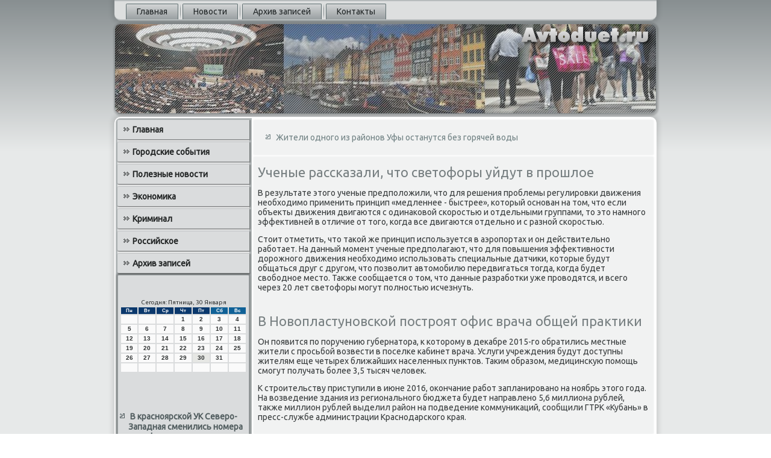

--- FILE ---
content_type: text/css
request_url: http://www.avtoduet.ru/style.css
body_size: 60984
content:
/* www.avtoduet.ru */

#s-e_rmain
{
   background: #B7BCBD;
   background: linear-gradient(top, #888F91 0, #E7E9E9 250px) no-repeat;
   background: -webkit-linear-gradient(top, #888F91 0, #E7E9E9 250px) no-repeat;
   background: -moz-linear-gradient(top, #888F91 0, #E7E9E9 250px) no-repeat;
   background: -o-linear-gradient(top, #888F91 0, #E7E9E9 250px) no-repeat;
   background: -ms-linear-gradient(top, #888F91 0, #E7E9E9 250px) no-repeat;
   background: linear-gradient(top, #888F91 0, #E7E9E9 250px) no-repeat;
   -svg-background: linear-gradient(top, #888F91 0, #E7E9E9 250px) no-repeat;
   background-attachment: fixed !important;
   margin:0 auto;
   font-size: 14px;
   font-family: Ubuntu, Arial, 'Arial Unicode MS', Helvetica, Sans-Serif;
   font-weight: normal;
   font-style: normal;
   position: relative;
   width: 100%;
   min-height: 100%;
   left: 0;
   top: 0;
   cursor:default;
   overflow:hidden;
}
table, ul.s-e_rhmenu
{
   font-size: 14px;
   font-family: Ubuntu, Arial, 'Arial Unicode MS', Helvetica, Sans-Serif;
   font-weight: normal;
   font-style: normal;
}

h1, h2, h3, h4, h5, h6, p, a, ul, ol, li
{
   margin: 0;
   padding: 0;
}

/* Reset buttons border. It's important for input and button tags. 
 * border-collapse should be separate for shadow in IE. 
 */
.s-e_rbutton
{
   border-collapse: separate;
   -webkit-background-origin: border !important;
   -moz-background-origin: border !important;
   background-origin: border-box !important;
   background: #DADCDD;
   background: linear-gradient(top, #CACDCE 0, #E4E6E7 40%, #E7E9E9 50%, #E4E6E7 60%, #CACDCE 100%) no-repeat;
   background: -webkit-linear-gradient(top, #CACDCE 0, #E4E6E7 40%, #E7E9E9 50%, #E4E6E7 60%, #CACDCE 100%) no-repeat;
   background: -moz-linear-gradient(top, #CACDCE 0, #E4E6E7 40%, #E7E9E9 50%, #E4E6E7 60%, #CACDCE 100%) no-repeat;
   background: -o-linear-gradient(top, #CACDCE 0, #E4E6E7 40%, #E7E9E9 50%, #E4E6E7 60%, #CACDCE 100%) no-repeat;
   background: -ms-linear-gradient(top, #CACDCE 0, #E4E6E7 40%, #E7E9E9 50%, #E4E6E7 60%, #CACDCE 100%) no-repeat;
   background: linear-gradient(top, #CACDCE 0, #E4E6E7 40%, #E7E9E9 50%, #E4E6E7 60%, #CACDCE 100%) no-repeat;
   -svg-background: linear-gradient(top, #CACDCE 0, #E4E6E7 40%, #E7E9E9 50%, #E4E6E7 60%, #CACDCE 100%) no-repeat;
   -webkit-border-radius:7px;
   -moz-border-radius:7px;
   border-radius:7px;
   border:1px solid #467F95;
   padding:0 10px;
   margin:0 auto;
   height:26px;
}

.s-e_rpostcontent,
.s-e_rpostheadericons,
.s-e_rpostfootericons,
.s-e_rblockcontent,
ul.s-e_rvmenu a 
{
   text-align: left;
}

.s-e_rpostcontent,
.s-e_rpostcontent li,
.s-e_rpostcontent table,
.s-e_rpostcontent a,
.s-e_rpostcontent a:link,
.s-e_rpostcontent a:visited,
.s-e_rpostcontent a.visited,
.s-e_rpostcontent a:hover,
.s-e_rpostcontent a.hovered
{
   font-family: Ubuntu, Arial, 'Arial Unicode MS', Helvetica, Sans-Serif;
}

.s-e_rpostcontent p
{
   margin: 13px 0;
}

.s-e_rpostcontent h1, .s-e_rpostcontent h1 a, .s-e_rpostcontent h1 a:link, .s-e_rpostcontent h1 a:visited, .s-e_rpostcontent h1 a:hover,
.s-e_rpostcontent h2, .s-e_rpostcontent h2 a, .s-e_rpostcontent h2 a:link, .s-e_rpostcontent h2 a:visited, .s-e_rpostcontent h2 a:hover,
.s-e_rpostcontent h3, .s-e_rpostcontent h3 a, .s-e_rpostcontent h3 a:link, .s-e_rpostcontent h3 a:visited, .s-e_rpostcontent h3 a:hover,
.s-e_rpostcontent h4, .s-e_rpostcontent h4 a, .s-e_rpostcontent h4 a:link, .s-e_rpostcontent h4 a:visited, .s-e_rpostcontent h4 a:hover,
.s-e_rpostcontent h5, .s-e_rpostcontent h5 a, .s-e_rpostcontent h5 a:link, .s-e_rpostcontent h5 a:visited, .s-e_rpostcontent h5 a:hover,
.s-e_rpostcontent h6, .s-e_rpostcontent h6 a, .s-e_rpostcontent h6 a:link, .s-e_rpostcontent h6 a:visited, .s-e_rpostcontent h6 a:hover,
.s-e_rblockheader .t, .s-e_rblockheader .t a, .s-e_rblockheader .t a:link, .s-e_rblockheader .t a:visited, .s-e_rblockheader .t a:hover,
.s-e_rvmenublockheader .t, .s-e_rvmenublockheader .t a, .s-e_rvmenublockheader .t a:link, .s-e_rvmenublockheader .t a:visited, .s-e_rvmenublockheader .t a:hover,
.s-e_rheadline, .s-e_rheadline a, .s-e_rheadline a:link, .s-e_rheadline a:visited, .s-e_rheadline a:hover,
.s-e_rslogan, .s-e_rslogan a, .s-e_rslogan a:link, .s-e_rslogan a:visited, .s-e_rslogan a:hover,
.s-e_rpostheader, .s-e_rpostheader a, .s-e_rpostheader a:link, .s-e_rpostheader a:visited, .s-e_rpostheader a:hover
{
   font-size: 33px;
   font-family: Ubuntu, Arial, 'Arial Unicode MS', Helvetica, Sans-Serif;
   font-weight: bold;
   font-style: normal;
   line-height: 120%;
}

.s-e_rpostcontent a, .s-e_rpostcontent a:link
{
   font-family: Ubuntu, Arial, 'Arial Unicode MS', Helvetica, Sans-Serif;
   text-decoration: none;
   color: #718284;
}

.s-e_rpostcontent a:visited, .s-e_rpostcontent a.visited
{
   font-family: Ubuntu, Arial, 'Arial Unicode MS', Helvetica, Sans-Serif;
   text-decoration: none;
   color: #767D7F;
}

.s-e_rpostcontent  a:hover, .s-e_rpostcontent a.hover
{
   font-family: Ubuntu, Arial, 'Arial Unicode MS', Helvetica, Sans-Serif;
   text-decoration: underline;
   color: #2A4D5A;
}

.s-e_rpostcontent h1
{
   color: #718284;
   margin: 10px 0 0;
   font-size: 24px;
   font-family: Ubuntu, Arial, 'Arial Unicode MS', Helvetica, Sans-Serif;
}

.s-e_rblockcontent h1
{
   margin: 10px 0 0;
   font-size: 24px;
   font-family: Ubuntu, Arial, 'Arial Unicode MS', Helvetica, Sans-Serif;
}

.s-e_rpostcontent h1 a, .s-e_rpostcontent h1 a:link, .s-e_rpostcontent h1 a:hover, .s-e_rpostcontent h1 a:visited, .s-e_rblockcontent h1 a, .s-e_rblockcontent h1 a:link, .s-e_rblockcontent h1 a:hover, .s-e_rblockcontent h1 a:visited 
{
   font-size: 24px;
   font-family: Ubuntu, Arial, 'Arial Unicode MS', Helvetica, Sans-Serif;
}

.s-e_rpostcontent h2
{
   color: #767D7F;
   margin: 10px 0 0;
   font-size: 22px;
   font-family: Ubuntu, Arial, 'Arial Unicode MS', Helvetica, Sans-Serif;
}

.s-e_rblockcontent h2
{
   margin: 10px 0 0;
   font-size: 22px;
   font-family: Ubuntu, Arial, 'Arial Unicode MS', Helvetica, Sans-Serif;
}

.s-e_rpostcontent h2 a, .s-e_rpostcontent h2 a:link, .s-e_rpostcontent h2 a:hover, .s-e_rpostcontent h2 a:visited, .s-e_rblockcontent h2 a, .s-e_rblockcontent h2 a:link, .s-e_rblockcontent h2 a:hover, .s-e_rblockcontent h2 a:visited 
{
   font-size: 22px;
   font-family: Ubuntu, Arial, 'Arial Unicode MS', Helvetica, Sans-Serif;
}

.s-e_rpostcontent h3
{
   color: #767D7F;
   margin: 10px 0 0;
   font-size: 18px;
   font-family: Ubuntu, Arial, 'Arial Unicode MS', Helvetica, Sans-Serif;
}

.s-e_rblockcontent h3
{
   margin: 10px 0 0;
   font-size: 18px;
   font-family: Ubuntu, Arial, 'Arial Unicode MS', Helvetica, Sans-Serif;
}

.s-e_rpostcontent h3 a, .s-e_rpostcontent h3 a:link, .s-e_rpostcontent h3 a:hover, .s-e_rpostcontent h3 a:visited, .s-e_rblockcontent h3 a, .s-e_rblockcontent h3 a:link, .s-e_rblockcontent h3 a:hover, .s-e_rblockcontent h3 a:visited 
{
   font-size: 18px;
   font-family: Ubuntu, Arial, 'Arial Unicode MS', Helvetica, Sans-Serif;
}

.s-e_rpostcontent h4
{
   color: #5D6365;
   margin: 10px 0 0;
   font-size: 14px;
   font-family: Ubuntu, Arial, 'Arial Unicode MS', Helvetica, Sans-Serif;
}

.s-e_rblockcontent h4
{
   margin: 10px 0 0;
   font-size: 14px;
   font-family: Ubuntu, Arial, 'Arial Unicode MS', Helvetica, Sans-Serif;
}

.s-e_rpostcontent h4 a, .s-e_rpostcontent h4 a:link, .s-e_rpostcontent h4 a:hover, .s-e_rpostcontent h4 a:visited, .s-e_rblockcontent h4 a, .s-e_rblockcontent h4 a:link, .s-e_rblockcontent h4 a:hover, .s-e_rblockcontent h4 a:visited 
{
   font-size: 14px;
   font-family: Ubuntu, Arial, 'Arial Unicode MS', Helvetica, Sans-Serif;
}

.s-e_rpostcontent h5
{
   color: #5D6365;
   margin: 10px 0 0;
   font-size: 12px;
   font-family: Ubuntu, Arial, 'Arial Unicode MS', Helvetica, Sans-Serif;
}

.s-e_rblockcontent h5
{
   margin: 10px 0 0;
   font-size: 12px;
   font-family: Ubuntu, Arial, 'Arial Unicode MS', Helvetica, Sans-Serif;
}

.s-e_rpostcontent h5 a, .s-e_rpostcontent h5 a:link, .s-e_rpostcontent h5 a:hover, .s-e_rpostcontent h5 a:visited, .s-e_rblockcontent h5 a, .s-e_rblockcontent h5 a:link, .s-e_rblockcontent h5 a:hover, .s-e_rblockcontent h5 a:visited 
{
   font-size: 12px;
   font-family: Ubuntu, Arial, 'Arial Unicode MS', Helvetica, Sans-Serif;
}

.s-e_rpostcontent h6
{
   color: #AAAFB1;
   margin: 10px 0 0;
   font-size: 15px;
   font-family: Ubuntu, Arial, 'Arial Unicode MS', Helvetica, Sans-Serif;
}

.s-e_rblockcontent h6
{
   margin: 10px 0 0;
   font-size: 15px;
   font-family: Ubuntu, Arial, 'Arial Unicode MS', Helvetica, Sans-Serif;
}

.s-e_rpostcontent h6 a, .s-e_rpostcontent h6 a:link, .s-e_rpostcontent h6 a:hover, .s-e_rpostcontent h6 a:visited, .s-e_rblockcontent h6 a, .s-e_rblockcontent h6 a:link, .s-e_rblockcontent h6 a:hover, .s-e_rblockcontent h6 a:visited 
{
   font-size: 15px;
   font-family: Ubuntu, Arial, 'Arial Unicode MS', Helvetica, Sans-Serif;
}

header, footer, article, nav, #s-e_rhmenu-bg, .s-e_rsheet, .s-e_rhmenu a, .s-e_rvmenu a, .s-e_rslidenavigator > a, .s-e_rcheckbox:before, .s-e_rradiobutton:before
{
   -webkit-background-origin: border !important;
   -moz-background-origin: border !important;
   background-origin: border-box !important;
}

header, footer, article, nav, #s-e_rhmenu-bg, .s-e_rsheet, .s-e_rslidenavigator > a, .s-e_rcheckbox:before, .s-e_rradiobutton:before
{
   display: block;
   -webkit-box-sizing: border-box;
   -moz-box-sizing: border-box;
   box-sizing: border-box;
}

ul
{
   list-style-type: none;
}

ol
{
   list-style-position: inside;
}

html, body
{
   height: 100%;
}

body
{
   padding: 0;
   margin:0;
   min-width: 900px;
   color: #383C3D;
}

.s-e_rheader:before, #s-e_rheader-bg:before, .s-e_rlayout-cell:before, .s-e_rlayout-wrapper:before, .s-e_rfooter:before, .s-e_rnav:before, #s-e_rhmenu-bg:before, .s-e_rsheet:before
{
   width: 100%;
   content: " ";
   display: table;
}
.s-e_rheader:after, #s-e_rheader-bg:after, .s-e_rlayout-cell:after, .s-e_rlayout-wrapper:after, .s-e_rfooter:after, .s-e_rnav:after, #s-e_rhmenu-bg:after, .s-e_rsheet:after,
.cleared, .clearfix:after {
   clear: both;
   font: 0/0 serif;
   display: block;
   content: " ";
}

form
{
   padding: 0 !important;
   margin: 0 !important;
}

table.position
{
   position: relative;
   width: 100%;
   table-layout: fixed;
}

li h1, .s-e_rpostcontent li h1, .s-e_rblockcontent li h1 
{
   margin:1px;
} 
li h2, .s-e_rpostcontent li h2, .s-e_rblockcontent li h2 
{
   margin:1px;
} 
li h3, .s-e_rpostcontent li h3, .s-e_rblockcontent li h3 
{
   margin:1px;
} 
li h4, .s-e_rpostcontent li h4, .s-e_rblockcontent li h4 
{
   margin:1px;
} 
li h5, .s-e_rpostcontent li h5, .s-e_rblockcontent li h5 
{
   margin:1px;
} 
li h6, .s-e_rpostcontent li h6, .s-e_rblockcontent li h6 
{
   margin:1px;
} 
li p, .s-e_rpostcontent li p, .s-e_rblockcontent li p 
{
   margin:1px;
}


.s-e_rshapes
{
   position: absolute;
   top: 0;
   right: 0;
   bottom: 0;
   left: 0;
   overflow: hidden;
   z-index: 0;
}

.s-e_rslider-inner {
   position: relative;
   overflow: hidden;
   width: 100%;
   height: 100%;
}

.s-e_rslidenavigator > a {
   display: inline-block;
   vertical-align: middle;
   outline-style: none;
   font-size: 1px;
}

.s-e_rslidenavigator > a:last-child {
   margin-right: 0 !important;
}







.s-e_rnav
{
   background: #DDDFDF;
   -webkit-border-radius:0 0 10px 10px;
   -moz-border-radius:0 0 10px 10px;
   border-radius:0 0 10px 10px;
   -webkit-box-shadow:0 0 7px 4px rgba(0, 0, 0, 0.1);
   -moz-box-shadow:0 0 7px 4px rgba(0, 0, 0, 0.1);
   box-shadow:0 0 7px 4px rgba(0, 0, 0, 0.1);
   border:2px solid #B7BCBD;
   border-left:none;
   border-right:none;
   padding:4px 4px 0;
   margin:0 auto;
   position: relative;
   z-index: 499;
   text-align: left;
}

ul.s-e_rhmenu a, ul.s-e_rhmenu a:link, ul.s-e_rhmenu a:visited, ul.s-e_rhmenu a:hover 
{
   outline: none;
   position: relative;
   z-index: 11;
}

ul.s-e_rhmenu, ul.s-e_rhmenu ul
{
   display: block;
   margin: 0;
   padding: 0;
   border: 0;
   list-style-type: none;
}

ul.s-e_rhmenu li
{
   position: relative;
   z-index: 5;
   display: block;
   float: left;
   background: none;
   margin: 0;
   padding: 0;
   border: 0;
}

ul.s-e_rhmenu li:hover
{
   z-index: 10000;
   white-space: normal;
}

ul.s-e_rhmenu:after, ul.s-e_rhmenu ul:after
{
   content: ".";
   height: 0;
   display: block;
   visibility: hidden;
   overflow: hidden;
   clear: both;
}

ul.s-e_rhmenu, ul.s-e_rhmenu ul 
{
   min-height: 0;
}

ul.s-e_rhmenu 
{
   display: inline-block;
   vertical-align: bottom;
   padding-left: 10px;
   padding-right: 10px;
   -webkit-box-sizing: border-box;
   -moz-box-sizing: border-box;
   box-sizing: border-box;
}

.s-e_rnav:before 
{
   content:' ';
}

.desktop .s-e_rnav{
   width: 900px;
   padding-left: 6px;
   padding-right: 6px;
}

.s-e_rhmenu-extra1
{
   position: relative;
   display: block;
   float: left;
   width: auto;
   height: auto;
   background-position: center;
}

.s-e_rhmenu-extra2
{
   position: relative;
   display: block;
   float: right;
   width: auto;
   height: auto;
   background-position: center;
}

.s-e_rhmenu
{
   float: left;
}

.s-e_rmenuitemcontainer
{
   margin:0 auto;
}
ul.s-e_rhmenu>li {
   margin-left: 7px;
}
ul.s-e_rhmenu>li:first-child {
   margin-left: 3px;
}
ul.s-e_rhmenu>li:last-child, ul.s-e_rhmenu>li.last-child {
   margin-right: 3px;
}

ul.s-e_rhmenu>li>a
{
   background: #B7BCBD;
   background: linear-gradient(top, #D5D7D8 0, #9AA0A2 100%) no-repeat;
   background: -webkit-linear-gradient(top, #D5D7D8 0, #9AA0A2 100%) no-repeat;
   background: -moz-linear-gradient(top, #D5D7D8 0, #9AA0A2 100%) no-repeat;
   background: -o-linear-gradient(top, #D5D7D8 0, #9AA0A2 100%) no-repeat;
   background: -ms-linear-gradient(top, #D5D7D8 0, #9AA0A2 100%) no-repeat;
   background: linear-gradient(top, #D5D7D8 0, #9AA0A2 100%) no-repeat;
   -svg-background: linear-gradient(top, #D5D7D8 0, #9AA0A2 100%) no-repeat;
   -webkit-border-radius:2px 2px 0 0;
   -moz-border-radius:2px 2px 0 0;
   border-radius:2px 2px 0 0;
   border:1px double #606F71;
   border-bottom:none;
   padding:0 17px;
   margin:0 auto;
   position: relative;
   display: block;
   height: 25px;
   cursor: pointer;
   text-decoration: none;
   color: #212627;
   line-height: 25px;
   text-align: center;
}

.s-e_rhmenu>li>a, 
.s-e_rhmenu>li>a:link, 
.s-e_rhmenu>li>a:visited, 
.s-e_rhmenu>li>a.active, 
.s-e_rhmenu>li>a:hover
{
   font-size: 14px;
   font-family: Ubuntu, Arial, 'Arial Unicode MS', Helvetica, Sans-Serif;
   font-weight: normal;
   font-style: normal;
   text-decoration: none;
   text-align: left;
}

ul.s-e_rhmenu>li>a.active
{
   -webkit-border-radius:2px 2px 0 0;
   -moz-border-radius:2px 2px 0 0;
   border-radius:2px 2px 0 0;
   padding:0 17px;
   margin:0 auto;
   color: #2F3232;
   padding-bottom: 2px;
   margin-bottom: -2px;
   text-decoration: none;
}

ul.s-e_rhmenu>li>a:visited, 
ul.s-e_rhmenu>li>a:hover, 
ul.s-e_rhmenu>li:hover>a {
   text-decoration: none;
}

ul.s-e_rhmenu>li>a:hover, .desktop ul.s-e_rhmenu>li:hover>a
{
   background: #99A6A8;
   background: linear-gradient(top, #B5BEC0 0, #7B8C8E 100%) no-repeat;
   background: -webkit-linear-gradient(top, #B5BEC0 0, #7B8C8E 100%) no-repeat;
   background: -moz-linear-gradient(top, #B5BEC0 0, #7B8C8E 100%) no-repeat;
   background: -o-linear-gradient(top, #B5BEC0 0, #7B8C8E 100%) no-repeat;
   background: -ms-linear-gradient(top, #B5BEC0 0, #7B8C8E 100%) no-repeat;
   background: linear-gradient(top, #B5BEC0 0, #7B8C8E 100%) no-repeat;
   -svg-background: linear-gradient(top, #B5BEC0 0, #7B8C8E 100%) no-repeat;
   -webkit-border-radius:2px 2px 0 0;
   -moz-border-radius:2px 2px 0 0;
   border-radius:2px 2px 0 0;
   border:1px double #7B8C8E;
   border-bottom:none;
   padding:0 17px;
   margin:0 auto;
}
ul.s-e_rhmenu>li>a:hover, 
.desktop ul.s-e_rhmenu>li:hover>a {
   color: #252728;
   text-decoration: none;
}
ul.s-e_rhmenu>li>a.active:hover {
   padding-bottom: 0;
   margin-bottom: 0;
}

ul.s-e_rhmenu>li:before
{
   position:absolute;
   display: block;
   content:' ';
   top:0;
   left:  -7px;
   width:7px;
   height: 25px;
   background: url('images/menuseparator.png') center center no-repeat;
}
ul.s-e_rhmenu>li:first-child:before{
   display:none;
}

ul.s-e_rhmenu ul
{
   display: none;
}

.s-e_rheader
{
   -webkit-border-radius:10px;
   -moz-border-radius:10px;
   border-radius:10px;
   -webkit-box-shadow:1px 1px 3px 2px rgba(0, 0, 0, 0.2);
   -moz-box-shadow:1px 1px 3px 2px rgba(0, 0, 0, 0.2);
   box-shadow:1px 1px 3px 2px rgba(0, 0, 0, 0.2);
   border:1px solid #888F91;
   margin:5px auto 0;
   height: 150px;
   background-image: url('images/header.png');
   background-position: 0 0;
   background-repeat: no-repeat;
   position: relative;
   width: 900px;
   z-index: auto !important;
}

.responsive .s-e_rheader 
{
   background-image: url('images/header.png');
   background-position: center center;
}

.s-e_rheader>.widget 
{
   position:absolute;
   z-index:101;
}

.s-e_rheader .s-e_rslider-inner
{
   -webkit-border-radius:10px;
   -moz-border-radius:10px;
   border-radius:10px;
}

.s-e_rsheet
{
   background: #FFFFFF;
   -webkit-border-radius:10px;
   -moz-border-radius:10px;
   border-radius:10px;
   -webkit-box-shadow:0 0 7px 4px rgba(0, 0, 0, 0.1);
   -moz-box-shadow:0 0 7px 4px rgba(0, 0, 0, 0.1);
   box-shadow:0 0 7px 4px rgba(0, 0, 0, 0.1);
   padding:2px;
   margin:5px auto 0;
   position:relative;
   cursor:auto;
   width: 900px;
   z-index: auto !important;
}

.s-e_rlayout-wrapper
{
   position: relative;
   margin: 0 auto 0 auto;
   z-index: auto !important;
}

.s-e_rcontent-layout
{
   display: table;
   width: 100%;
   table-layout: fixed;
}

.s-e_rcontent-layout-row 
{
   display: table-row;
}

.s-e_rlayout-cell
{
   display: table-cell;
   vertical-align: top;
}

/* need only for content layout in post content */ 
.s-e_rpostcontent .s-e_rcontent-layout
{
   border-collapse: collapse;
}

.s-e_rvmenublock
{
   background: #DADCDD;
   -webkit-border-radius:2px;
   -moz-border-radius:2px;
   border-radius:2px;
   margin:3px;
}
div.s-e_rvmenublock img
{
   margin: 0;
}

.s-e_rvmenublockcontent
{
   margin:0 auto;
}

ul.s-e_rvmenu, ul.s-e_rvmenu ul
{
   list-style: none;
   display: block;
}

ul.s-e_rvmenu, ul.s-e_rvmenu li
{
   display: block;
   margin: 0;
   padding: 0;
   width: auto;
   line-height: 0;
}

ul.s-e_rvmenu
{
   margin-top: 0;
   margin-bottom: 0;
}

ul.s-e_rvmenu ul
{
   display: none;
   margin: 0;
   padding: 0;
   position: relative;
}

ul.s-e_rvmenu ul.active
{
   display: block;
}

ul.s-e_rvmenu>li>a
{
   background: #DADCDD;
   -webkit-border-radius:2px 0 0 2px;
   -moz-border-radius:2px 0 0 2px;
   border-radius:2px 0 0 2px;
   -webkit-box-shadow:1px 1px 2px 1px rgba(0, 0, 0, 0.35);
   -moz-box-shadow:1px 1px 2px 1px rgba(0, 0, 0, 0.35);
   box-shadow:1px 1px 2px 1px rgba(0, 0, 0, 0.35);
   padding:0 10px;
   margin:0 auto;
   font-size: 14px;
   font-family: Ubuntu, Arial, 'Arial Unicode MS', Helvetica, Sans-Serif;
   font-weight: bold;
   font-style: normal;
   text-decoration: none;
   color: #222525;
   min-height: 32px;
   line-height: 32px;
}
ul.s-e_rvmenu a 
{
   display: block;
   cursor: pointer;
   z-index: 1;
   position:relative;
}

ul.s-e_rvmenu li{
   position:relative;
}

ul.s-e_rvmenu>li
{
   margin-top: 5px;
}
ul.s-e_rvmenu>li>ul
{
   padding: 0;
   margin-top: 4px;
   margin-bottom: 4px;
}
ul.s-e_rvmenu>li:first-child
{
   margin-top:0;
}

ul.s-e_rvmenu>li>a:before
{
   content:url('images/vmenuitemicon.png');
   margin-right:5px;
   bottom: 2px;
   position:relative;
   display:inline-block;
   vertical-align:middle;
   font-size:0;
   line-height:0;
}
.opera ul.s-e_rvmenu>li>a:before
{
   /* Vertical-align:middle in Opera doesn't need additional offset */
    bottom: 0;
}

ul.s-e_rvmenu>li>a.active:before
{
   content:url('images/vmenuactiveitemicon.png');
   margin-right:5px;
   bottom: 2px;
   position:relative;
   display:inline-block;
   vertical-align:middle;
   font-size:0;
   line-height:0;
}
.opera ul.s-e_rvmenu>li>a.active:before
{
   /* Vertical-align:middle in Opera doesn't need additional offset */
    bottom: 0;
}

ul.s-e_rvmenu>li>a:hover:before,  ul.s-e_rvmenu>li>a.active:hover:before,  ul.s-e_rvmenu>li:hover>a:before,  ul.s-e_rvmenu>li:hover>a.active:before
{
   content:url('images/vmenuhovereditemicon.png');
   margin-right:5px;
   bottom: 2px;
   position:relative;
   display:inline-block;
   vertical-align:middle;
   font-size:0;
   line-height:0;
}
.opera ul.s-e_rvmenu>li>a:hover:before, .opera   ul.s-e_rvmenu>li>a.active:hover:before, .opera   ul.s-e_rvmenu>li:hover>a:before, .opera   ul.s-e_rvmenu>li:hover>a.active:before
{
   /* Vertical-align:middle in Opera doesn't need additional offset */
    bottom: 0;
}

ul.s-e_rvmenu>li>a:hover, ul.s-e_rvmenu>li>a.active:hover
{
   background: #596769;
   -webkit-box-shadow:1px 1px 2px 1px rgba(0, 0, 0, 0.35);
   -moz-box-shadow:1px 1px 2px 1px rgba(0, 0, 0, 0.35);
   box-shadow:1px 1px 2px 1px rgba(0, 0, 0, 0.35);
   padding:0 10px;
   margin:0 auto;
}
ul.s-e_rvmenu>li>a:hover, ul.s-e_rvmenu>li>a.active:hover
{
   text-decoration: underline;
}

ul.s-e_rvmenu a:hover, ul.s-e_rvmenu a.active:hover 
{
   color: #C1D8E2;
}

ul.s-e_rvmenu>li>a.active:hover>span.border-top, ul.s-e_rvmenu>li>a.active:hover>span.border-bottom 
{
   background-color: transparent;
}

ul.s-e_rvmenu>li>a.active
{
   padding:0 10px;
   margin:0 auto;
   text-decoration: none;
   color: #505C5E;
}

ul.s-e_rvmenu>li:after, ul.s-e_rvmenu>li>ul:after{
   display: block;
   position: absolute;
   content: ' ';
   left: 0;
   right: 0;
   top: -5px;
}

ul.s-e_rvmenu>li:after, ul.s-e_rvmenu>li>ul:after{
   z-index: 1;
   height: 2px;
   border-bottom: 1px solid #FAFAFA;
}

ul.s-e_rvmenu>li:first-child:before, ul.s-e_rvmenu>li:first-child:after 
{
   display:none;
}

ul.s-e_rvmenu>li>ul:before
{
   background: #EFF0F0;
   background: transparent;
   -webkit-border-radius:2px;
   -moz-border-radius:2px;
   border-radius:2px;
   margin:0 auto;
   display: block;
   position: absolute;
   content: ' ';
   top: 0;
   right: 0;
   bottom: 0;
   left: 0;
}

ul.s-e_rvmenu li li a
{
   background: #D2D5D5;
   margin:0 auto;
   position: relative;
}
ul.s-e_rvmenu ul li
{
   margin: 0;
   padding: 0;
}
ul.s-e_rvmenu li li{
   position: relative;
   margin-top: 1px;
}

ul.s-e_rvmenu ul a
{
   display: block;
   position: relative;
   min-height: 28px;
   overflow: visible;
   padding: 0;
   padding-left: 20px;
   padding-right: 20px;
   z-index: 0;
   line-height: 28px;
   color: #515658;
   font-size: 14px;
   font-family: Ubuntu, Arial, 'Arial Unicode MS', Helvetica, Sans-Serif;
   font-weight: bold;
   font-style: normal;
   text-decoration: none;
   margin-left: 0;
   margin-right: 0;
}

ul.s-e_rvmenu ul a:visited, ul.s-e_rvmenu ul a.active:hover, ul.s-e_rvmenu ul a:hover, ul.s-e_rvmenu ul a.active
{
   line-height: 28px;
   color: #515658;
   font-size: 14px;
   font-family: Ubuntu, Arial, 'Arial Unicode MS', Helvetica, Sans-Serif;
   font-weight: bold;
   font-style: normal;
   text-decoration: none;
   margin-left: 0;
   margin-right: 0;
}

ul.s-e_rvmenu ul ul a
{
   padding-left: 40px;
}
ul.s-e_rvmenu ul ul ul a
{
   padding-left: 60px;
}
ul.s-e_rvmenu ul ul ul ul a
{
   padding-left: 80px;
}
ul.s-e_rvmenu ul ul ul ul ul a
{
   padding-left: 100px;
}

ul.s-e_rvmenu ul>li>a:hover, ul.s-e_rvmenu ul>li>a.active:hover
{
   background: #B7C1C2;
   background: rgba(183, 193, 194, 0.6);
   margin:0 auto;
}
ul.s-e_rvmenu ul li a:hover, ul.s-e_rvmenu ul li a.active:hover
{
   text-decoration: underline;
   color: #335B6C;
}

ul.s-e_rvmenu ul a:hover:after
{
   background-position: center ;
}
ul.s-e_rvmenu ul a.active:hover:after
{
   background-position: center ;
}
ul.s-e_rvmenu ul a.active:after
{
   background-position: bottom ;
}

ul.s-e_rvmenu ul>li>a.active
{
   margin:0 auto;
}
ul.s-e_rvmenu ul a.active, ul.s-e_rvmenu ul a:hover, ul.s-e_rvmenu ul a.active:hover
{
   text-decoration: none;
   color: #366172;
}

ul.s-e_rvmenu li li:after
{
   display: block;
   position: absolute;
   content: ' ';
   height: 0;
   top: -1px;
   left: 0;
   right: 0;
   z-index: 1;
   border-bottom: 1px solid #FAFAFA;
}

ul.s-e_rvmenu li li:before
{
   display: block;
   position: absolute;
   content: ' ';
   left: 0;
   right: 0;
   top: -1px;
   z-index: 0;
   height: 1px;
   background-color: #D2D5D5;
}
ul.s-e_rvmenu>li>ul>li:first-child:before, ul.s-e_rvmenu>li>ul>li:first-child:after 
{
   display: none;
}

.s-e_rblock
{
   background: #DADCDD;
   -webkit-border-radius:2px 2px 0 0;
   -moz-border-radius:2px 2px 0 0;
   border-radius:2px 2px 0 0;
   -webkit-box-shadow:0 0 3px 2px rgba(0, 0, 0, 0.3);
   -moz-box-shadow:0 0 3px 2px rgba(0, 0, 0, 0.3);
   box-shadow:0 0 3px 2px rgba(0, 0, 0, 0.3);
   border:1px solid #A0A5A7;
   padding:3px;
   margin:3px;
}
div.s-e_rblock img
{
   border: 1px solid #B7BCBD;
   margin: 10px;
}

.s-e_rblockcontent
{
   margin:0 auto;
   color: #2F3232;
   font-size: 14px;
   font-family: Ubuntu, Arial, 'Arial Unicode MS', Helvetica, Sans-Serif;
}
.s-e_rblockcontent table,
.s-e_rblockcontent li, 
.s-e_rblockcontent a,
.s-e_rblockcontent a:link,
.s-e_rblockcontent a:visited,
.s-e_rblockcontent a:hover
{
   color: #2F3232;
   font-size: 14px;
   font-family: Ubuntu, Arial, 'Arial Unicode MS', Helvetica, Sans-Serif;
}

.s-e_rblockcontent p
{
   margin: 0 5px;
}

.s-e_rblockcontent a, .s-e_rblockcontent a:link
{
   color: #505C5E;
   font-family: Ubuntu, Arial, 'Arial Unicode MS', Helvetica, Sans-Serif;
   font-weight: bold;
   font-style: normal;
   text-decoration: none;
}

.s-e_rblockcontent a:visited, .s-e_rblockcontent a.visited
{
   color: #828A8C;
   font-family: Ubuntu, Arial, 'Arial Unicode MS', Helvetica, Sans-Serif;
   font-weight: bold;
   font-style: normal;
   text-decoration: none;
}

.s-e_rblockcontent a:hover, .s-e_rblockcontent a.hover
{
   color: #488299;
   font-family: Ubuntu, Arial, 'Arial Unicode MS', Helvetica, Sans-Serif;
   font-weight: bold;
   font-style: normal;
   text-decoration: underline;
}
.s-e_rblock ul>li:before
{
   content:url('images/blockbullets.png');
   margin-right:6px;
   bottom: 2px;
   position:relative;
   display:inline-block;
   vertical-align:middle;
   font-size:0;
   line-height:0;
   margin-left: -14px;
}
.opera .s-e_rblock ul>li:before
{
   /* Vertical-align:middle in Opera doesn't need additional offset */
    bottom: 0;
}

.s-e_rblock li
{
   font-size: 14px;
   font-family: Ubuntu, Arial, 'Arial Unicode MS', Helvetica, Sans-Serif;
   line-height: 125%;
   color: #404445;
}

.s-e_rblock ul>li, .s-e_rblock ol
{
   padding: 0;
}

.s-e_rblock ul>li
{
   padding-left: 14px;
}

.s-e_rbreadcrumbs
{
   margin:0 auto;
}

a.s-e_rbutton,
a.s-e_rbutton:link,
a:link.s-e_rbutton:link,
body a.s-e_rbutton:link,
a.s-e_rbutton:visited,
body a.s-e_rbutton:visited,
input.s-e_rbutton,
button.s-e_rbutton
{
   text-decoration: none;
   font-size: 15px;
   font-family: Ubuntu, Arial, 'Arial Unicode MS', Helvetica, Sans-Serif;
   font-weight: bold;
   font-style: normal;
   position:relative;
   display: inline-block;
   vertical-align: middle;
   white-space: nowrap;
   text-align: center;
   color: #000000;
   margin: 0 5px 0 0 !important;
   overflow: visible;
   cursor: pointer;
   text-indent: 0;
   line-height: 26px;
   -webkit-box-sizing: content-box;
   -moz-box-sizing: content-box;
   box-sizing: content-box;
}

.s-e_rbutton img
{
   margin: 0;
   vertical-align: middle;
}

.firefox2 .s-e_rbutton
{
   display: block;
   float: left;
}

input, select, textarea, a.s-e_rsearch-button span
{
   vertical-align: middle;
   font-size: 15px;
   font-family: Ubuntu, Arial, 'Arial Unicode MS', Helvetica, Sans-Serif;
   font-weight: bold;
   font-style: normal;
}

.s-e_rblock select 
{
   width:96%;
}

input.s-e_rbutton
{
   float: none !important;
}

.s-e_rbutton.active, .s-e_rbutton.active:hover
{
   background: #7B8C8E;
   background: linear-gradient(top, #6E7F81 0, #75878A 15%, #839395 40%, #869698 50%, #839395 60%, #75878A 85%, #6E7F81 100%) no-repeat;
   background: -webkit-linear-gradient(top, #6E7F81 0, #75878A 15%, #839395 40%, #869698 50%, #839395 60%, #75878A 85%, #6E7F81 100%) no-repeat;
   background: -moz-linear-gradient(top, #6E7F81 0, #75878A 15%, #839395 40%, #869698 50%, #839395 60%, #75878A 85%, #6E7F81 100%) no-repeat;
   background: -o-linear-gradient(top, #6E7F81 0, #75878A 15%, #839395 40%, #869698 50%, #839395 60%, #75878A 85%, #6E7F81 100%) no-repeat;
   background: -ms-linear-gradient(top, #6E7F81 0, #75878A 15%, #839395 40%, #869698 50%, #839395 60%, #75878A 85%, #6E7F81 100%) no-repeat;
   background: linear-gradient(top, #6E7F81 0, #75878A 15%, #839395 40%, #869698 50%, #839395 60%, #75878A 85%, #6E7F81 100%) no-repeat;
   -svg-background: linear-gradient(top, #6E7F81 0, #75878A 15%, #839395 40%, #869698 50%, #839395 60%, #75878A 85%, #6E7F81 100%) no-repeat;
   -webkit-border-radius:7px;
   -moz-border-radius:7px;
   border-radius:7px;
   border:1px solid #335B6C;
   padding:0 10px;
   margin:0 auto;
}
.s-e_rbutton.active, .s-e_rbutton.active:hover {
   color: #122026 !important;
}

.s-e_rbutton.hover, .s-e_rbutton:hover
{
   background: #B7C1C2;
   background: linear-gradient(top, #A7B2B4 0, #C0C8C9 40%, #C2CACB 50%, #C0C8C9 60%, #A7B2B4 100%) no-repeat;
   background: -webkit-linear-gradient(top, #A7B2B4 0, #C0C8C9 40%, #C2CACB 50%, #C0C8C9 60%, #A7B2B4 100%) no-repeat;
   background: -moz-linear-gradient(top, #A7B2B4 0, #C0C8C9 40%, #C2CACB 50%, #C0C8C9 60%, #A7B2B4 100%) no-repeat;
   background: -o-linear-gradient(top, #A7B2B4 0, #C0C8C9 40%, #C2CACB 50%, #C0C8C9 60%, #A7B2B4 100%) no-repeat;
   background: -ms-linear-gradient(top, #A7B2B4 0, #C0C8C9 40%, #C2CACB 50%, #C0C8C9 60%, #A7B2B4 100%) no-repeat;
   background: linear-gradient(top, #A7B2B4 0, #C0C8C9 40%, #C2CACB 50%, #C0C8C9 60%, #A7B2B4 100%) no-repeat;
   -svg-background: linear-gradient(top, #A7B2B4 0, #C0C8C9 40%, #C2CACB 50%, #C0C8C9 60%, #A7B2B4 100%) no-repeat;
   -webkit-border-radius:7px;
   -moz-border-radius:7px;
   border-radius:7px;
   border:1px solid #335B6C;
   padding:0 10px;
   margin:0 auto;
}
.s-e_rbutton.hover, .s-e_rbutton:hover {
   color: #000000 !important;
}

input[type="text"], input[type="password"], input[type="email"], input[type="url"], textarea
{
   background: #FFFFFF;
   -webkit-border-radius:2px;
   -moz-border-radius:2px;
   border-radius:2px;
   border:1px solid #A0A5A7;
   margin:0 auto;
}
input[type="text"], input[type="password"], input[type="email"], input[type="url"], textarea
{
   width: 100%;
   padding: 4px 0;
   color: #3D4142 !important;
   font-size: 15px;
   font-family: Ubuntu, Arial, 'Arial Unicode MS', Helvetica, Sans-Serif;
   font-weight: bold;
   font-style: normal;
   text-shadow: none;
}
input.s-e_rerror, textarea.s-e_rerror
{
   background: #FFFFFF;
   border:1px solid #E2341D;
   margin:0 auto;
}
input.s-e_rerror, textarea.s-e_rerror {
   color: #3D4142 !important;
   font-size: 15px;
   font-family: Ubuntu, Arial, 'Arial Unicode MS', Helvetica, Sans-Serif;
   font-weight: bold;
   font-style: normal;
}
form.s-e_rsearch input[type="text"]
{
   background: #FFFFFF;
   -webkit-border-radius:2px;
   -moz-border-radius:2px;
   border-radius:2px;
   border:1px solid #A0A5A7;
   margin:0 auto;
   width: 100%;
   padding: 3px 0;
   -webkit-box-sizing: border-box;
   -moz-box-sizing: border-box;
   box-sizing: border-box;
   color: #3D4142 !important;
   font-size: 14px;
   font-family: Ubuntu, Arial, 'Arial Unicode MS', Helvetica, Sans-Serif;
   font-weight: normal;
   font-style: normal;
}
form.s-e_rsearch 
{
   background-image: none;
   border: 0;
   display:block;
   position:relative;
   top:0;
   padding:0;
   margin:5px;
   left:0;
   line-height: 0;
}

form.s-e_rsearch input, a.s-e_rsearch-button
{
   top:0;
   right:0;
}

form.s-e_rsearch>input, a.s-e_rsearch-button{
   bottom:0;
   left:0;
   vertical-align: middle;
}

form.s-e_rsearch input[type="submit"], input.s-e_rsearch-button, a.s-e_rsearch-button
{
   margin:0 auto;
}
form.s-e_rsearch input[type="submit"], input.s-e_rsearch-button, a.s-e_rsearch-button {
   position:absolute;
   left:auto;
   display:block;
   border:none;
   background:url('images/searchicon.png') center center no-repeat;
   width:24px;
   height: 100%;
   padding:0;
   color: #000000 !important;
   cursor: pointer;
}

a.s-e_rsearch-button span.s-e_rsearch-button-text {
   display: none;
}

label.s-e_rcheckbox:before
{
   background: #FFFFFF;
   background: linear-gradient(top, #A2A8A9 0, #FFFFFF 100%) no-repeat;
   background: -webkit-linear-gradient(top, #A2A8A9 0, #FFFFFF 100%) no-repeat;
   background: -moz-linear-gradient(top, #A2A8A9 0, #FFFFFF 100%) no-repeat;
   background: -o-linear-gradient(top, #A2A8A9 0, #FFFFFF 100%) no-repeat;
   background: -ms-linear-gradient(top, #A2A8A9 0, #FFFFFF 100%) no-repeat;
   background: linear-gradient(top, #A2A8A9 0, #FFFFFF 100%) no-repeat;
   -svg-background: linear-gradient(top, #A2A8A9 0, #FFFFFF 100%) no-repeat;
   -webkit-border-radius:2px;
   -moz-border-radius:2px;
   border-radius:2px;
   -webkit-box-shadow:0 0 2px 1px rgba(0, 0, 0, 0.4);
   -moz-box-shadow:0 0 2px 1px rgba(0, 0, 0, 0.4);
   box-shadow:0 0 2px 1px rgba(0, 0, 0, 0.4);
   border:1px solid #A0A5A7;
   margin:0 auto;
   width:16px;
   height:16px;
   display: inline-block;
   vertical-align: top;
   content: ' ';
}
label.s-e_rcheckbox
{
   cursor: pointer;
   font-size: 14px;
   font-family: Ubuntu, Arial, 'Arial Unicode MS', Helvetica, Sans-Serif;
   font-weight: normal;
   font-style: normal;
   line-height: 16px;
   display: inline-block;
   color: #383C3D !important;
   position: relative;
}

.s-e_rcheckbox>input[type="checkbox"]
{
   margin: 0 5px 0 0;
}

label.s-e_rcheckbox.active:before
{
   background: #EAF2F5;
   background: linear-gradient(top, #89B6C8 0, #FFFFFF 100%) no-repeat;
   background: -webkit-linear-gradient(top, #89B6C8 0, #FFFFFF 100%) no-repeat;
   background: -moz-linear-gradient(top, #89B6C8 0, #FFFFFF 100%) no-repeat;
   background: -o-linear-gradient(top, #89B6C8 0, #FFFFFF 100%) no-repeat;
   background: -ms-linear-gradient(top, #89B6C8 0, #FFFFFF 100%) no-repeat;
   background: linear-gradient(top, #89B6C8 0, #FFFFFF 100%) no-repeat;
   -svg-background: linear-gradient(top, #89B6C8 0, #FFFFFF 100%) no-repeat;
   -webkit-border-radius:2px;
   -moz-border-radius:2px;
   border-radius:2px;
   -webkit-box-shadow:0 0 2px 1px rgba(0, 0, 0, 0.4);
   -moz-box-shadow:0 0 2px 1px rgba(0, 0, 0, 0.4);
   box-shadow:0 0 2px 1px rgba(0, 0, 0, 0.4);
   border:1px solid #A0A5A7;
   margin:0 auto;
   width:16px;
   height:16px;
   display: inline-block;
}

label.s-e_rcheckbox.hovered:before
{
   background: #E0ECF0;
   background: linear-gradient(top, #89B6C8 0, #FFFFFF 100%) no-repeat;
   background: -webkit-linear-gradient(top, #89B6C8 0, #FFFFFF 100%) no-repeat;
   background: -moz-linear-gradient(top, #89B6C8 0, #FFFFFF 100%) no-repeat;
   background: -o-linear-gradient(top, #89B6C8 0, #FFFFFF 100%) no-repeat;
   background: -ms-linear-gradient(top, #89B6C8 0, #FFFFFF 100%) no-repeat;
   background: linear-gradient(top, #89B6C8 0, #FFFFFF 100%) no-repeat;
   -svg-background: linear-gradient(top, #89B6C8 0, #FFFFFF 100%) no-repeat;
   -webkit-border-radius:2px;
   -moz-border-radius:2px;
   border-radius:2px;
   -webkit-box-shadow:0 0 2px 1px rgba(0, 0, 0, 0.4);
   -moz-box-shadow:0 0 2px 1px rgba(0, 0, 0, 0.4);
   box-shadow:0 0 2px 1px rgba(0, 0, 0, 0.4);
   border:1px solid #A0A5A7;
   margin:0 auto;
   width:16px;
   height:16px;
   display: inline-block;
}

label.s-e_rradiobutton:before
{
   background: #FFFFFF;
   background: linear-gradient(top, #FFFFFF 0, #EAEBEB 50%, #CDD0D0 50%, #DFE1E2 100%) no-repeat;
   background: -webkit-linear-gradient(top, #FFFFFF 0, #EAEBEB 50%, #CDD0D0 50%, #DFE1E2 100%) no-repeat;
   background: -moz-linear-gradient(top, #FFFFFF 0, #EAEBEB 50%, #CDD0D0 50%, #DFE1E2 100%) no-repeat;
   background: -o-linear-gradient(top, #FFFFFF 0, #EAEBEB 50%, #CDD0D0 50%, #DFE1E2 100%) no-repeat;
   background: -ms-linear-gradient(top, #FFFFFF 0, #EAEBEB 50%, #CDD0D0 50%, #DFE1E2 100%) no-repeat;
   background: linear-gradient(top, #FFFFFF 0, #EAEBEB 50%, #CDD0D0 50%, #DFE1E2 100%) no-repeat;
   -svg-background: linear-gradient(top, #FFFFFF 0, #EAEBEB 50%, #CDD0D0 50%, #DFE1E2 100%) no-repeat;
   -webkit-border-radius:6px;
   -moz-border-radius:6px;
   border-radius:6px;
   -webkit-box-shadow:0 0 2px 1px rgba(0, 0, 0, 0.4);
   -moz-box-shadow:0 0 2px 1px rgba(0, 0, 0, 0.4);
   box-shadow:0 0 2px 1px rgba(0, 0, 0, 0.4);
   border:1px solid #A0A5A7;
   margin:0 auto;
   width:12px;
   height:12px;
}
label.s-e_rradiobutton
{
   cursor: pointer;
   font-size: 14px;
   font-family: Ubuntu, Arial, 'Arial Unicode MS', Helvetica, Sans-Serif;
   font-weight: normal;
   font-style: normal;
   line-height: 12px;
   display: inline-block;
   color: #383C3D !important;
}

.s-e_rradiobutton>input[type="radio"]
{
   vertical-align: baseline;
   margin: 0 5px 0 0;
}

label.s-e_rradiobutton.active:before
{
   background: #EAF2F5;
   background: linear-gradient(top, #FFFFFF 0, #E3EEF2 50%, #BDD6E0 50%, #D5E5EB 100%) no-repeat;
   background: -webkit-linear-gradient(top, #FFFFFF 0, #E3EEF2 50%, #BDD6E0 50%, #D5E5EB 100%) no-repeat;
   background: -moz-linear-gradient(top, #FFFFFF 0, #E3EEF2 50%, #BDD6E0 50%, #D5E5EB 100%) no-repeat;
   background: -o-linear-gradient(top, #FFFFFF 0, #E3EEF2 50%, #BDD6E0 50%, #D5E5EB 100%) no-repeat;
   background: -ms-linear-gradient(top, #FFFFFF 0, #E3EEF2 50%, #BDD6E0 50%, #D5E5EB 100%) no-repeat;
   background: linear-gradient(top, #FFFFFF 0, #E3EEF2 50%, #BDD6E0 50%, #D5E5EB 100%) no-repeat;
   -svg-background: linear-gradient(top, #FFFFFF 0, #E3EEF2 50%, #BDD6E0 50%, #D5E5EB 100%) no-repeat;
   -webkit-border-radius:6px;
   -moz-border-radius:6px;
   border-radius:6px;
   -webkit-box-shadow:0 0 2px 1px rgba(0, 0, 0, 0.4);
   -moz-box-shadow:0 0 2px 1px rgba(0, 0, 0, 0.4);
   box-shadow:0 0 2px 1px rgba(0, 0, 0, 0.4);
   border:1px solid #A0A5A7;
   margin:0 auto;
   width:12px;
   height:12px;
   display: inline-block;
}

label.s-e_rradiobutton.hovered:before
{
   background: #E0ECF0;
   background: linear-gradient(top, #FFFFFF 0, #E3EEF2 50%, #BDD6E0 50%, #D5E5EB 100%) no-repeat;
   background: -webkit-linear-gradient(top, #FFFFFF 0, #E3EEF2 50%, #BDD6E0 50%, #D5E5EB 100%) no-repeat;
   background: -moz-linear-gradient(top, #FFFFFF 0, #E3EEF2 50%, #BDD6E0 50%, #D5E5EB 100%) no-repeat;
   background: -o-linear-gradient(top, #FFFFFF 0, #E3EEF2 50%, #BDD6E0 50%, #D5E5EB 100%) no-repeat;
   background: -ms-linear-gradient(top, #FFFFFF 0, #E3EEF2 50%, #BDD6E0 50%, #D5E5EB 100%) no-repeat;
   background: linear-gradient(top, #FFFFFF 0, #E3EEF2 50%, #BDD6E0 50%, #D5E5EB 100%) no-repeat;
   -svg-background: linear-gradient(top, #FFFFFF 0, #E3EEF2 50%, #BDD6E0 50%, #D5E5EB 100%) no-repeat;
   -webkit-border-radius:6px;
   -moz-border-radius:6px;
   border-radius:6px;
   -webkit-box-shadow:0 0 2px 1px rgba(0, 0, 0, 0.4);
   -moz-box-shadow:0 0 2px 1px rgba(0, 0, 0, 0.4);
   box-shadow:0 0 2px 1px rgba(0, 0, 0, 0.4);
   border:1px solid #A0A5A7;
   margin:0 auto;
   width:12px;
   height:12px;
   display: inline-block;
}

label.s-e_rcheckbox input[type="checkbox"]
{
   display: none;
}

label.s-e_rcheckbox.s-e_rchecked:after
{
   content: url('images/checkboxicon.png');
   position: absolute;
   left: 0;
   top: 0;
}

.s-e_rcomments
{
   margin:0 auto;
   margin-top: 25px;
}

.s-e_rcomments h2
{
   color: #383C3D;
}

.s-e_rcomment
{
   -webkit-border-radius:4px;
   -moz-border-radius:4px;
   border-radius:4px;
   padding:7px;
   margin:0 auto;
   margin-top: 6px;
}
.s-e_rcomment-avatar 
{
   width:80px;
   height:80px;
   padding:2px;
   background:#fff;
   border:1px solid #99A6A8;
   float:right;
}

.s-e_rcomment-avatar>img
{
   margin:0 !important;
   border:none !important;
}

.s-e_rcomment-content
{
   padding:10px 0;
   color: #383C3D;
   font-family: Ubuntu, Arial, 'Arial Unicode MS', Helvetica, Sans-Serif;
}

.s-e_rcomment:first-child
{
   margin-top: 0;
}

.s-e_rcomment-inner
{
   margin-left: 0;
   margin-right: 98px;
}

.s-e_rcomment-header
{
   color: #383C3D;
   font-family: Ubuntu, Arial, 'Arial Unicode MS', Helvetica, Sans-Serif;
}

.s-e_rcomment-header a, 
.s-e_rcomment-header a:link, 
.s-e_rcomment-header a:visited,
.s-e_rcomment-header a.visited,
.s-e_rcomment-header a:hover,
.s-e_rcomment-header a.hovered
{
   font-family: Ubuntu, Arial, 'Arial Unicode MS', Helvetica, Sans-Serif;
}

.s-e_rcomment-header a, .s-e_rcomment-header a:link
{
   font-family: Ubuntu, Arial, 'Arial Unicode MS', Helvetica, Sans-Serif;
   color: #363E3F;
}

.s-e_rcomment-header a:visited, .s-e_rcomment-header a.visited
{
   font-family: Ubuntu, Arial, 'Arial Unicode MS', Helvetica, Sans-Serif;
   color: #383C3D;
}

.s-e_rcomment-header a:hover,  .s-e_rcomment-header a.hovered
{
   font-family: Ubuntu, Arial, 'Arial Unicode MS', Helvetica, Sans-Serif;
   color: #0B1518;
}

.s-e_rcomment-content a, 
.s-e_rcomment-content a:link, 
.s-e_rcomment-content a:visited,
.s-e_rcomment-content a.visited,
.s-e_rcomment-content a:hover,
.s-e_rcomment-content a.hovered
{
   font-family: Ubuntu, Arial, 'Arial Unicode MS', Helvetica, Sans-Serif;
}

.s-e_rcomment-content a, .s-e_rcomment-content a:link
{
   font-family: Ubuntu, Arial, 'Arial Unicode MS', Helvetica, Sans-Serif;
   color: #363E3F;
}

.s-e_rcomment-content a:visited, .s-e_rcomment-content a.visited
{
   font-family: Ubuntu, Arial, 'Arial Unicode MS', Helvetica, Sans-Serif;
   color: #383C3D;
}

.s-e_rcomment-content a:hover,  .s-e_rcomment-content a.hovered
{
   font-family: Ubuntu, Arial, 'Arial Unicode MS', Helvetica, Sans-Serif;
   color: #0B1518;
}

.s-e_rpager
{
   background: #E0ECF0;
   background: transparent;
   -webkit-border-radius:2px;
   -moz-border-radius:2px;
   border-radius:2px;
   border:1px dotted transparent;
   padding:5px;
   margin:4px;
   text-align:right;
}

.s-e_rpager>*:last-child
{
   margin-right:0 !important;
}

.s-e_rpager>span {
   cursor:default;
}

.s-e_rpager>*
{
   background: #E1E5E5;
   background: transparent;
   -webkit-border-radius:4px;
   -moz-border-radius:4px;
   border-radius:4px;
   border:1px dotted transparent;
   padding:5px;
   margin:0 7px 0 auto;
   line-height: normal;
   position:relative;
   display:inline-block;
   margin-left: 0;
}

.s-e_rpager a:link,
.s-e_rpager a:visited,
.s-e_rpager .active
{
   line-height: normal;
   font-family: Ubuntu, Arial, 'Arial Unicode MS', Helvetica, Sans-Serif;
   text-decoration: none;
   color: #182C34
;
}

.s-e_rpager .active
{
   background: #B7C1C2;
   background: transparent;
   border:1px dotted transparent;
   padding:5px;
   margin:0 7px 0 auto;
   color: #182C34
;
}

.s-e_rpager .more
{
   background: #E1E5E5;
   background: transparent;
   border:1px dotted transparent;
   margin:0 7px 0 auto;
}
.s-e_rpager a.more:link,
.s-e_rpager a.more:visited
{
   color: #182C34
;
}
.s-e_rpager a:hover
{
   background: #B7C1C2;
   border:1px dotted #B7C1C2;
   padding:5px;
   margin:0 7px 0 auto;
}
.s-e_rpager  a:hover,
.s-e_rpager  a.more:hover
{
   color: #0F1B1F
;
}
.s-e_rpager>*:after
{
   margin:0 0 0 auto;
   display:inline-block;
   position:absolute;
   content: ' ';
   top:0;
   width:0;
   height:100%;
   border-right:1px solid #99A6A8;
   right: -5px;
   text-decoration:none;
}

.s-e_rpager>*:last-child:after{
   display:none;
}

.s-e_rcommentsform
{
   background: #DDDFDF;
   background: transparent;
   -webkit-border-radius:2px;
   -moz-border-radius:2px;
   border-radius:2px;
   border:1px solid #A0A5A7;
   padding:7px;
   margin:0 auto;
   margin-top:25px;
   color: #383C3D;
}

.s-e_rcommentsform h2{
   padding-bottom:10px;
   margin: 0;
   color: #383C3D;
}

.s-e_rcommentsform label {
   display: inline-block;
   line-height: 25px;
}

.s-e_rcommentsform input:not([type=submit]), .s-e_rcommentsform textarea {
   box-sizing: border-box;
   -moz-box-sizing: border-box;
   -webkit-box-sizing: border-box;
   width:100%;
   max-width:100%;
}

.s-e_rcommentsform .form-submit
{
   margin-top: 0;
}
.s-e_rpost
{
   background: #DDDFDF;
   background: rgba(221, 223, 223, 0.4);
   -webkit-border-radius:2px;
   -moz-border-radius:2px;
   border-radius:2px;
   -webkit-box-shadow:0 0 2px 1px rgba(0, 0, 0, 0.04);
   -moz-box-shadow:0 0 2px 1px rgba(0, 0, 0, 0.04);
   box-shadow:0 0 2px 1px rgba(0, 0, 0, 0.04);
   padding:7px;
   margin:3px;
}
a img
{
   border: 0;
}

.s-e_rarticle img, img.s-e_rarticle, .s-e_rblock img, .s-e_rfooter img
{
   border: 3px double #B7BCBD;
   margin: 15px 15px 15px 15px;
}

.s-e_rmetadata-icons img
{
   border: none;
   vertical-align: middle;
   margin: 2px;
}

.s-e_rarticle table, table.s-e_rarticle
{
   border-collapse: collapse;
   margin: 1px;
}

.s-e_rpost .s-e_rcontent-layout-br
{
   height: 0;
}

.s-e_rarticle th, .s-e_rarticle td
{
   padding: 2px;
   border: solid 1px #5B6162;
   vertical-align: top;
   text-align: left;
}

.s-e_rarticle th
{
   text-align: center;
   vertical-align: middle;
   padding: 7px;
}

pre
{
   overflow: auto;
   padding: 0.1em;
}

.preview-cms-logo
{
   border: 0;
   margin: 1em 1em 0 0;
   float: left;
}

.image-caption-wrapper
{
   padding: 15px 15px 15px 15px;
   -webkit-box-sizing: border-box;
   -moz-box-sizing: border-box;
   box-sizing: border-box;
}

.image-caption-wrapper img
{
   margin: 0 !important;
   -webkit-box-sizing: border-box;
   -moz-box-sizing: border-box;
   box-sizing: border-box;
}

.image-caption-wrapper div.s-e_rcollage
{
   margin: 0 !important;
   -webkit-box-sizing: border-box;
   -moz-box-sizing: border-box;
   box-sizing: border-box;
}

.image-caption-wrapper p
{
   font-size: 80%;
   text-align: right;
   margin: 0;
}

.s-e_rpostheader
{
   color: #788082;
   margin: 6px 0;
   font-size: 22px;
   font-family: Ubuntu, Arial, 'Arial Unicode MS', Helvetica, Sans-Serif;
   font-weight: normal;
   font-style: normal;
}

.s-e_rpostheader a, 
.s-e_rpostheader a:link, 
.s-e_rpostheader a:visited,
.s-e_rpostheader a.visited,
.s-e_rpostheader a:hover,
.s-e_rpostheader a.hovered
{
   font-size: 22px;
   font-family: Ubuntu, Arial, 'Arial Unicode MS', Helvetica, Sans-Serif;
   font-weight: normal;
   font-style: normal;
}

.s-e_rpostheader a, .s-e_rpostheader a:link
{
   font-family: Ubuntu, Arial, 'Arial Unicode MS', Helvetica, Sans-Serif;
   text-decoration: none;
   text-align: left;
   color: #697072;
}

.s-e_rpostheader a:visited, .s-e_rpostheader a.visited
{
   font-family: Ubuntu, Arial, 'Arial Unicode MS', Helvetica, Sans-Serif;
   text-decoration: none;
   color: #808889;
}

.s-e_rpostheader a:hover,  .s-e_rpostheader a.hovered
{
   font-size: 24px;
   font-family: Ubuntu, Arial, 'Arial Unicode MS', Helvetica, Sans-Serif;
   text-decoration: none;
   color: #2A4D5A;
}

.s-e_rpostcontent ul>li:before,  .s-e_rpost ul>li:before,  .s-e_rtextblock ul>li:before
{
   content:url('images/postbullets.png');
   margin-right:6px;
   bottom: 2px;
   position:relative;
   display:inline-block;
   vertical-align:middle;
   font-size:0;
   line-height:0;
}
.opera .s-e_rpostcontent ul>li:before, .opera   .s-e_rpost ul>li:before, .opera   .s-e_rtextblock ul>li:before
{
   /* Vertical-align:middle in Opera doesn't need additional offset */
    bottom: 0;
}

.s-e_rpostcontent li, .s-e_rpost li, .s-e_rtextblock li
{
   font-family: Ubuntu, Arial, 'Arial Unicode MS', Helvetica, Sans-Serif;
   color: #101313;
   margin: 5px 0 5px 13px;
}

.s-e_rpostcontent ul>li, .s-e_rpost ul>li, .s-e_rtextblock ul>li, .s-e_rpostcontent ol, .s-e_rpost ol, .s-e_rtextblock ol
{
   padding: 0;
}

.s-e_rpostcontent ul>li, .s-e_rpost ul>li, .s-e_rtextblock ul>li
{
   padding-left: 14px;
}

.s-e_rpostcontent ul>li:before,  .s-e_rpost ul>li:before,  .s-e_rtextblock ul>li:before
{
   margin-left: -14px;
}

.s-e_rpostcontent ol, .s-e_rpost ol, .s-e_rtextblock ol, .s-e_rpostcontent ul, .s-e_rpost ul, .s-e_rtextblock ul
{
   margin: 1em 0 1em 13px;
}

.s-e_rpostcontent li ol, .s-e_rpost li ol, .s-e_rtextblock li ol, .s-e_rpostcontent li ul, .s-e_rpost li ul, .s-e_rtextblock li ul
{
   margin: 0.5em 0 0.5em 13px;
}

.s-e_rpostcontent li, .s-e_rpost li, .s-e_rtextblock li
{
   margin: 5px 0 5px 0;
}

.s-e_rpostcontent ol>li, .s-e_rpost ol>li, .s-e_rtextblock ol>li
{
   /* overrides overflow for "ul li" and sets the default value */
  overflow: visible;
}

.s-e_rpostcontent ul>li, .s-e_rpost ul>li, .s-e_rtextblock ul>li
{
   /* makes "ul li" not to align behind the image if they are in the same line */
  overflow-x: visible;
   overflow-y: hidden;
}

blockquote
{
   background: #DADCDD url('images/postquote.png') no-repeat scroll;
   border:1px solid #B7BCBD;
   padding:12px 12px 12px 40px;
   margin:0 0 0 10px;
   color: #2F3232;
   font-family: Ubuntu, Arial, 'Arial Unicode MS', Helvetica, Sans-Serif;
   font-weight: normal;
   font-style: italic;
   /* makes block not to align behind the image if they are in the same line */
  overflow: auto;
   clear:both;
}
blockquote a, .s-e_rpostcontent blockquote a, .s-e_rblockcontent blockquote a, .s-e_rfooter blockquote a,
blockquote a:link, .s-e_rpostcontent blockquote a:link, .s-e_rblockcontent blockquote a:link, .s-e_rfooter blockquote a:link,
blockquote a:visited, .s-e_rpostcontent blockquote a:visited, .s-e_rblockcontent blockquote a:visited, .s-e_rfooter blockquote a:visited,
blockquote a:hover, .s-e_rpostcontent blockquote a:hover, .s-e_rblockcontent blockquote a:hover, .s-e_rfooter blockquote a:hover
{
   color: #2F3232;
   font-family: Ubuntu, Arial, 'Arial Unicode MS', Helvetica, Sans-Serif;
   font-weight: normal;
   font-style: italic;
}

/* Override native 'p' margins*/
blockquote p,
.s-e_rpostcontent blockquote p,
.s-e_rblockcontent blockquote p,
.s-e_rfooter blockquote p
{
   margin: 0;
}

.Sorter img
{
   border:0;
   vertical-align:middle;
   padding:0;
   margin:0;
   position:static;
   z-index:1;
   width: 12px;
   height: 6px;
}

.Sorter a
{
   position:relative;
   font-family: Ubuntu, Arial, 'Arial Unicode MS', Helvetica, Sans-Serif;
   color: #677779;
}

.Sorter a:link
{
   font-family: Ubuntu, Arial, 'Arial Unicode MS', Helvetica, Sans-Serif;
   color: #677779;
}

.Sorter a:visited, .Sorter a.visited
{
   font-family: Ubuntu, Arial, 'Arial Unicode MS', Helvetica, Sans-Serif;
   color: #677779;
}

.Sorter a:hover, .Sorter a.hover
{
   font-family: Ubuntu, Arial, 'Arial Unicode MS', Helvetica, Sans-Serif;
   color: #4D595B;
}

.Sorter
{
   font-family: Ubuntu, Arial, 'Arial Unicode MS', Helvetica, Sans-Serif;
   color:#363E3F;
}

.s-e_rfooter
{
   background: #333738;
   background: transparent;
   -webkit-border-radius:8px;
   -moz-border-radius:8px;
   border-radius:8px;
   border-top:1px solid #B7BCBD;
   padding:10px;
   margin:15px auto 0;
   position: relative;
   color: #000000;
   font-size: 14px;
   font-family: Ubuntu, Arial, 'Arial Unicode MS', Helvetica, Sans-Serif;
   text-align: center;
}

.s-e_rfooter a,
.s-e_rfooter a:link,
.s-e_rfooter a:visited,
.s-e_rfooter a:hover,
.s-e_rfooter td, 
.s-e_rfooter th,
.s-e_rfooter caption
{
   color: #000000;
   font-size: 14px;
   font-family: Ubuntu, Arial, 'Arial Unicode MS', Helvetica, Sans-Serif;
}

.s-e_rfooter p 
{
   padding:0;
   text-align: center;
}

.s-e_rfooter a,
.s-e_rfooter a:link
{
   color: #2A4D5A;
   font-family: Ubuntu, Arial, 'Arial Unicode MS', Helvetica, Sans-Serif;
   text-decoration: none;
}

.s-e_rfooter a:visited
{
   color: #404445;
   font-family: Ubuntu, Arial, 'Arial Unicode MS', Helvetica, Sans-Serif;
   text-decoration: none;
}

.s-e_rfooter a:hover
{
   color: #596769;
   font-family: Ubuntu, Arial, 'Arial Unicode MS', Helvetica, Sans-Serif;
   text-decoration: underline;
}

.s-e_rfooter h1
{
   color: #7B8C8E;
   font-family: Ubuntu, Arial, 'Arial Unicode MS', Helvetica, Sans-Serif;
}

.s-e_rfooter h2
{
   color: #888F91;
   font-family: Ubuntu, Arial, 'Arial Unicode MS', Helvetica, Sans-Serif;
}

.s-e_rfooter h3
{
   color: #888F91;
   font-family: Ubuntu, Arial, 'Arial Unicode MS', Helvetica, Sans-Serif;
}

.s-e_rfooter h4
{
   color: #B7BCBD;
   font-family: Ubuntu, Arial, 'Arial Unicode MS', Helvetica, Sans-Serif;
}

.s-e_rfooter h5
{
   color: #B7BCBD;
   font-family: Ubuntu, Arial, 'Arial Unicode MS', Helvetica, Sans-Serif;
}

.s-e_rfooter h6
{
   color: #B7BCBD;
   font-family: Ubuntu, Arial, 'Arial Unicode MS', Helvetica, Sans-Serif;
}

.s-e_rfooter img
{
   margin: 12px;
}

.s-e_rrss-tag-icon
{
   background:  url('images/footerrssicon.png') no-repeat scroll;
   margin:0 auto;
   min-height:16px;
   min-width:16px;
   display: inline-block;
   text-indent: 19px;
   background-position: left center;
}

.s-e_rrss-tag-icon:empty
{
   vertical-align: middle;
}

.s-e_rfacebook-tag-icon
{
   background:  url('images/footerfacebookicon.png') no-repeat scroll;
   margin:0 auto;
   min-height:32px;
   min-width:32px;
   display: inline-block;
   text-indent: 35px;
   background-position: left center;
}

.s-e_rfacebook-tag-icon:empty
{
   vertical-align: middle;
}

.s-e_rtwitter-tag-icon
{
   background:  url('images/footertwittericon.png') no-repeat scroll;
   margin:0 auto;
   min-height:32px;
   min-width:32px;
   display: inline-block;
   text-indent: 35px;
   background-position: left center;
}

.s-e_rtwitter-tag-icon:empty
{
   vertical-align: middle;
}

.s-e_rfooter ul>li:before
{
   content:url('images/footerbullets.png');
   margin-right:6px;
   bottom: 2px;
   position:relative;
   display:inline-block;
   vertical-align:middle;
   font-size:0;
   line-height:0;
   margin-left: -14px;
}
.opera .s-e_rfooter ul>li:before
{
   /* Vertical-align:middle in Opera doesn't need additional offset */
    bottom: 0;
}

.s-e_rfooter li
{
   font-size: 15px;
   font-family: Ubuntu, Arial, 'Arial Unicode MS', Helvetica, Sans-Serif;
   line-height: 125%;
   color: #515658;
}

.s-e_rfooter ul>li, .s-e_rfooter ol
{
   padding: 0;
}

.s-e_rfooter ul>li
{
   padding-left: 14px;
}

.s-e_rpage-footer, 
.s-e_rpage-footer a,
.s-e_rpage-footer a:link,
.s-e_rpage-footer a:visited,
.s-e_rpage-footer a:hover
{
   font-family: Arial;
   font-size: 10px;
   letter-spacing: normal;
   word-spacing: normal;
   font-style: normal;
   font-weight: normal;
   text-decoration: underline;
   color: #3B4445;
}

.s-e_rpage-footer
{
   position: relative;
   z-index: auto !important;
   padding: 1em;
   text-align: center !important;
   text-decoration: none;
   color: #3D4142;
}

.s-e_rlightbox-wrapper 
{
   background: #333;
   background: rgba(0, 0, 0, .8);
   bottom: 0;
   left: 0;
   padding: 0 100px;
   position: fixed;
   right: 0;
   text-align: center;
   top: 0;
   z-index: 1000000;
}

.s-e_rlightbox,
.s-e_rlightbox-wrapper .s-e_rlightbox-image
{
   cursor: pointer;
}

.s-e_rlightbox-wrapper .s-e_rlightbox-image
{
   border: 6px solid #fff;
   border-radius: 3px;
   display: none;
   max-width: 100%;
   vertical-align: middle;
}

.s-e_rlightbox-wrapper .s-e_rlightbox-image.active
{
   display: inline-block;
}

.s-e_rlightbox-wrapper .lightbox-error
{
   background: #fff;
   border: 1px solid #b4b4b4;
   border-radius: 10px;
   box-shadow: 0 2px 5px #333;
   height: 80px;
   opacity: .95;
   padding: 20px;
   position: fixed;
   width: 300px;
   z-index: 100;
}

.s-e_rlightbox-wrapper .loading
{
   background: #fff url('images/preloader-01.gif') center center no-repeat;
   border: 1px solid #b4b4b4;
   border-radius: 10px;
   box-shadow: 0 2px 5px #333;
   height: 32px;
   opacity: .5;
   padding: 10px;
   position: fixed;
   width: 32px;
   z-index: 10100;
}

.s-e_rlightbox-wrapper .arrow
{
   cursor: pointer;
   height: 100px;
   opacity: .5;
   filter: alpha(opacity=50);
   position: fixed;
   width: 82px;
   z-index: 10003;
}

.s-e_rlightbox-wrapper .arrow.left
{
   left: 9px;
}

.s-e_rlightbox-wrapper .arrow.right
{
   right: 9px;
}

.s-e_rlightbox-wrapper .arrow:hover
{
   opacity: 1;
   filter: alpha(opacity=100);
}

.s-e_rlightbox-wrapper .arrow.disabled 
{
   display: none;
}

.s-e_rlightbox-wrapper .arrow-t, 
.s-e_rlightbox-wrapper .arrow-b
{
   background-color: #fff;
   border-radius: 3px;
   height: 6px;
   left: 26px;
   position: relative;
   width: 30px;
}

.s-e_rlightbox-wrapper .arrow-t
{
   top: 38px;
}

.s-e_rlightbox-wrapper .arrow-b
{
   top: 50px;
}

.s-e_rlightbox-wrapper .close
{
   cursor: pointer;
   height: 22px;
   opacity: .5;
   filter: alpha(opacity=50);
   position: fixed;
   right: 39px;
   top: 30px;
   width: 22px;
   z-index: 10003;
}

.s-e_rlightbox-wrapper .close:hover 
{
   opacity: 1;
   filter: alpha(opacity=100);
}

.s-e_rlightbox-wrapper .close .cw, 
.s-e_rlightbox-wrapper .close .ccw
{
   background-color: #fff;
   border-radius: 3px;
   height: 6px;
   position: absolute;
   left: -4px;
   top: 8px;
   width: 30px;
}

.s-e_rlightbox-wrapper .cw
{
   transform: rotate(45deg);
   -ms-transform: rotate(45deg);
   /* IE 9 */
    -webkit-transform: rotate(45deg);
   /* Safari and Chrome */
    -o-transform: rotate(45deg);
   /* Opera */
    -moz-transform: rotate(45deg);
/* Firefox */}

.s-e_rlightbox-wrapper .ccw
{
   transform: rotate(-45deg);
   -ms-transform: rotate(-45deg);
   /* IE 9 */
    -webkit-transform: rotate(-45deg);
   /* Safari and Chrome */
    -o-transform: rotate(-45deg);
   /* Opera */
    -moz-transform: rotate(-45deg);
/* Firefox */}

.s-e_rlightbox-wrapper .close-alt, 
.s-e_rlightbox-wrapper .arrow-right-alt, 
.s-e_rlightbox-wrapper .arrow-left-alt 
{
   color: #fff;
   display: none;
   font-size: 2.5em;
   line-height: 100%;
}

.ie8 .s-e_rlightbox-wrapper .close-alt, 
.ie8 .s-e_rlightbox-wrapper .arrow-right-alt, 
.ie8 .s-e_rlightbox-wrapper .arrow-left-alt 
{
   display: block;
}

.ie8 .s-e_rlightbox-wrapper .cw, 
.ie8 .s-e_rlightbox-wrapper .ccw 
{
   display: none;
}

.s-e_rcontent-layout .s-e_rsidebar1
{
   background: #B7BCBD;
   -webkit-border-radius:8px 0 0;
   -moz-border-radius:8px 0 0;
   border-radius:8px 0 0;
   border-right:1px solid #B7BCBD;
   margin:0 auto;
   width: 225px;
}

.s-e_rcontent-layout .s-e_rcontent
{
   margin:0 auto;
}

/* Begin Additional CSS Styles */
a:link, a.link
{
  text-decoration: underline;
  color: #0A386C
}

a:visited, a.visited
{

  color: #0A386C
}

a:hover, a.hover
{

  text-decoration: none;
  color: #0A386C
}

/* End Additional CSS Styles */
